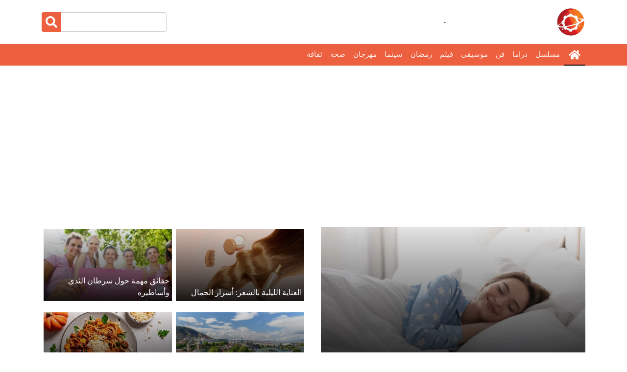

--- FILE ---
content_type: text/html; charset=UTF-8
request_url: https://a7larab.net/
body_size: 16307
content:
<!DOCTYPE html><html dir="rtl" lang="ar" ><head><meta charset="utf-8" /><meta http-equiv="content-type" content="text/html; charset=UTF-8"><meta name="viewport" content="width=device-width, initial-scale=1"><meta name="robots" content="follow, index, max-snippet:-1, max-video-preview:-1, max-image-preview:large"><title>احلى عرب مساحة إلكترونية عربية </title><meta name="description" content="احلى عرب مساحة إلكترونية عربية يقدم أخبار المشاهير، الموضة، الصحة، والتربية"><meta property="og:locale" content="ar_Ar"><meta property="og:url" content="https://a7larab.net/"><meta property="og:title" content="احلى عرب مساحة إلكترونية عربية - احلى عرب"><meta property="og:description" content="احلى عرب مساحة إلكترونية عربية يقدم أخبار المشاهير، الموضة، الصحة، والتربية"><meta property="og:site_name" content="احلى عرب"><meta property="og:type" content="website"><meta property="og:image" content="https://a7larab.net/img/default.jpg"><meta name="twitter:image" content="https://a7larab.net/img/default.jpg"><meta property="og:image:width" content="640"><meta property="og:image:height" content="360"><meta property="og:image:type" content="image/jpeg"><meta name="twitter:card" content="summary_large_image"><meta name="twitter:site" content="@a7larab.net"><meta name="twitter:title" content="احلى عرب مساحة إلكترونية عربية "><meta name="twitter:description" content="احلى عرب مساحة إلكترونية عربية يقدم أخبار المشاهير، الموضة، الصحة، والتربية"><link href="https://a7larab.net/" rel="canonical"><link rel="shortcut icon" href="https://a7larab.net/favicon.ico"><link rel="apple-touch-icon" sizes="180x180" href="https://a7larab.net/apple-touch-icon.png"><link rel="icon" type="image/png" sizes="32x32" href="https://a7larab.net/favicon-32x32.png"><link rel="icon" type="image/png" sizes="16x16" href="https://a7larab.net/favicon-16x16.png"><link rel="manifest" href="https://a7larab.net/site.webmanifest"><link rel="mask-icon" href="https://a7larab.net/safari-pinned-tab.svg" color="#EC603F"><meta name="msapplication-TileColor" content="#EC603F"><meta name="theme-color" content="#EC603F"><style > :root { --bcolor: #EC603F; --fcolor: #f6b09f; --lcolor: #763020;}.top-bar { padding: 2px 0; background: #000;}.brand { margin: 15px 0; background: #fff;}.brand .b-logo { text-align: right; overflow: hidden;}.b-logo a { color: var(--bcolor);}.brand .b-logo a img { max-width: 90px; width: auto; max-height: 60px;}.brand .b-ads { overflow: hidden;}.brand .b-ads a img { max-width: 100%; max-height: 100%;}.brand .b-search { width: 100%;}.brand .b-search input[type="text"] { width: 100%; height: 40px; padding: 0 15px; color: #666; border: 1px solid #ccc; border-radius: 4px;}.brand .b-search input[type="text"]:focus { border-color: var(--fcolor);}.brand .b-search button { position: absolute; width: 40px; height: 40px; top: 0; left: 15px; border: none; background: 0 0; border-radius: 4px 0 0 4px; background: var(--bcolor); color: #fff;}@media (min-width: 768px) { .brand { max-height: 90px; }}@media (max-width: 767.98px) { .brand .b-ads, .brand .b-logo, .brand .b-search { text-align: center; margin-bottom: 15px; } .brand .b-search { margin-bottom: 0; }}.nav { padding-right: 0; }.nav-bar { position: relative;}.nav-bar .navbar { height: 100%; padding: 0;}.navbar-dark .navbar-nav .nav-link,.navbar-dark .navbar-nav .nav-link.active,.navbar-dark .navbar-nav .nav-link:focus,.navbar-dark .navbar-nav .nav-link:hover { padding: 10px 10px 8px 10px; color: #fff;}.navbar-dark .navbar-nav .nav-link.active,.navbar-dark .navbar-nav .nav-link:hover { border-bottom: 2px solid #000; transition: none;}@media (min-width: 768px) { .nav-bar, .nav-bar .navbar { background: var(--bcolor) !important; } .nav-bar .navbar-brand { display: none; } .nav-bar a.nav-link { padding: 8px 15px; font-size: 15px; text-transform: uppercase; }}@media (max-width: 768px) { .nav-bar, .nav-bar .navbar { padding: 3px 0; background: var(--bcolor) !important; } .nav-bar a.nav-link { padding: 5px; } .nav-bar .social { display: none; }}.nav-bar .social { font-size: 0; overflow: hidden;}.nav-bar .social a { display: inline-block; margin-right: 5px; width: 30px; height: 30px; padding: 3px 0; text-align: center; font-size: 14px; background: var(--bcolor); border: 1px solid #fff; border-radius: 4px;}.nav-bar .social a:hover { background: #fff; border: 1px solid #fff;}.nav-bar .social a i { color: #fff;}.nav-bar .social a:hover i { color: var(--fcolor);}.nav { display: -ms-flexbox; display: flex; -ms-flex-wrap: wrap; flex-wrap: wrap; padding-left: 0; margin-bottom: 0; list-style: none; } .nav-link { display: block; padding: 0.5rem 1rem; } .nav-link:focus, .nav-link:hover { text-decoration: none; } .nav-pills .nav-link { background: 0 0; border: 0; border-radius: 0.25rem; } .nav-pills .nav-link.active { color: #fff; background-color: #007bff; } .nav-justified .nav-item, .nav-justified > .nav-link { -ms-flex-preferred-size: 0; flex-basis: 0; -ms-flex-positive: 1; flex-grow: 1; text-align: center; }.navbar { position: relative; display: -ms-flexbox; display: flex; -ms-flex-wrap: wrap; flex-wrap: wrap; -ms-flex-align: center; align-items: center; -ms-flex-pack: justify; justify-content: space-between; padding: 0.5rem 1rem; } .navbar .container, .navbar .container-lg, .navbar .container-md { display: -ms-flexbox; display: flex; -ms-flex-wrap: wrap; flex-wrap: wrap; -ms-flex-align: center; align-items: center; -ms-flex-pack: justify; justify-content: space-between; } .navbar-brand { display: inline-block; padding-top: 0.3125rem; padding-bottom: 0.3125rem; margin-right: 1rem; font-size: 1.25rem; line-height: inherit; white-space: nowrap; } .navbar-brand:focus, .navbar-brand:hover { text-decoration: none; } .navbar-nav { display: -ms-flexbox; display: flex; -ms-flex-direction: column; flex-direction: column; padding-left: 0; margin-bottom: 0; list-style: none; } .navbar-nav .nav-link { padding-right: 0; padding-left: 0; } .navbar-text { display: inline-block; padding-top: 0.5rem; padding-bottom: 0.5rem; } .navbar-collapse { -ms-flex-preferred-size: 100%; flex-basis: 100%; -ms-flex-positive: 1; flex-grow: 1; -ms-flex-align: center; align-items: center; } .navbar-toggler { padding: 0.25rem 0.75rem; font-size: 1.25rem; line-height: 1; background-color: transparent; border: 1px solid transparent; border-radius: 0.25rem; } .navbar-toggler:focus, .navbar-toggler:hover { text-decoration: none; } .navbar-toggler-icon { display: inline-block; width: 1.5em; height: 1.5em; vertical-align: middle; content: ""; background: 50%/100% 100% no-repeat; } @media (max-width: 767.98px) { .navbar-expand-md > .container, .navbar-expand-md > .container-lg, .navbar-expand-md > .container-md { padding-right: 0; padding-left: 0; } } @media (min-width: 768px) { .navbar-expand-md { -ms-flex-flow: row nowrap; flex-flow: row nowrap; -ms-flex-pack: start; justify-content: flex-start; } .navbar-expand-md .navbar-nav { -ms-flex-direction: row; flex-direction: row; } .navbar-expand-md .navbar-nav .nav-link { padding-right: 0.5rem; padding-left: 0.5rem; } .navbar-expand-md > .container, .navbar-expand-md > .container-lg, .navbar-expand-md > .container-md { -ms-flex-wrap: nowrap; flex-wrap: nowrap; } .navbar-expand-md .navbar-collapse { display: -ms-flexbox !important; display: flex !important; -ms-flex-preferred-size: auto; flex-basis: auto; } .navbar-expand-md .navbar-toggler { display: none; } } @media (max-width: 991.98px) { .navbar-expand-lg > .container, .navbar-expand-lg > .container-lg, .navbar-expand-lg > .container-md { padding-right: 0; padding-left: 0; } } @media (min-width: 992px) { .navbar-expand-lg { -ms-flex-flow: row nowrap; flex-flow: row nowrap; -ms-flex-pack: start; justify-content: flex-start; } .navbar-expand-lg .navbar-nav { -ms-flex-direction: row; flex-direction: row; } .navbar-expand-lg .navbar-nav .nav-link { padding-right: 0.5rem; padding-left: 0.5rem; } .navbar-expand-lg > .container, .navbar-expand-lg > .container-lg, .navbar-expand-lg > .container-md { -ms-flex-wrap: nowrap; flex-wrap: nowrap; } .navbar-expand-lg .navbar-collapse { display: -ms-flexbox !important; display: flex !important; -ms-flex-preferred-size: auto; flex-basis: auto; } .navbar-expand-lg .navbar-toggler { display: none; } } .navbar-expand { -ms-flex-flow: row nowrap; flex-flow: row nowrap; -ms-flex-pack: start; justify-content: flex-start; } .navbar-expand > .container, .navbar-expand > .container-lg, .navbar-expand > .container-md { padding-right: 0; padding-left: 0; } .navbar-expand .navbar-nav { -ms-flex-direction: row; flex-direction: row; } .navbar-expand .navbar-nav .nav-link { padding-right: 0.5rem; padding-left: 0.5rem; } .navbar-expand > .container, .navbar-expand > .container-lg, .navbar-expand > .container-md { -ms-flex-wrap: nowrap; flex-wrap: nowrap; } .navbar-expand .navbar-collapse { display: -ms-flexbox !important; display: flex !important; -ms-flex-preferred-size: auto; flex-basis: auto; } .navbar-expand .navbar-toggler { display: none; } .navbar-dark .navbar-brand { color: #fff; } .navbar-dark .navbar-brand:focus, .navbar-dark .navbar-brand:hover { color: #fff; } .navbar-dark .navbar-nav .nav-link { color: rgba(255, 255, 255, 0.9); } .navbar-dark .navbar-nav .nav-link:focus, .navbar-dark .navbar-nav .nav-link:hover { color: rgba(255, 255, 255, 0.75); } .navbar-dark .navbar-nav .active > .nav-link, .navbar-dark .navbar-nav .nav-link.active { color: #fff; } .navbar-dark .navbar-toggler { color: rgba(255, 255, 255, 0.75); border-color: rgba(255, 255, 255, 0.1); } .navbar-dark .navbar-toggler-icon { background-image: url("data:image/svg+xml,%3csvg xmlns='http://www.w3.org/2000/svg' width='30' height='30' viewBox='0 0 30 30'%3e%3cpath stroke='rgba%28255, 255, 255, 0.5%29' stroke-linecap='round' stroke-miterlimit='10' stroke-width='2' d='M4 7h22M4 15h22M4 23h22'/%3e%3c/svg%3e"); } .navbar-dark .navbar-text { color: rgba(255, 255, 255, 0.75); } .navbar-dark .navbar-text a { color: #fff; } .navbar-dark .navbar-text a:focus, .navbar-dark .navbar-text a:hover { color: #fff; }*,::after,::before { word-wrap: break-word; box-sizing: border-box;}article,footer,main,nav { display: block;}body { line-height: 1.5;}[tabindex="-1"]:focus:not(:focus-visible) { outline: 0 !important;}h1,h2,h3,h4,h5,h6 { margin-top: 0; margin-bottom: 0.5rem; max-width: 1000px; margin-right: auto; margin-left: auto;}p { margin-top: 0; margin-bottom: 1rem;}ul { margin-top: 0; margin-bottom: 1rem;}ul ul { margin-bottom: 0;}dd { margin-bottom: 0.5rem; margin-left: 0;}b { font-weight: bolder;}a { color: #007bff; text-decoration: none; background-color: transparent;}a:hover { color: #0056b3; text-decoration: underline;}a:not([href]):not([class]) { color: inherit; text-decoration: none;}a:not([href]):not([class]):hover { color: inherit; text-decoration: none;}img { vertical-align: middle; border-style: none;}svg { overflow: hidden; vertical-align: middle;}label { display: inline-block; margin-bottom: 0.5rem;}button { border-radius: 0;}button:focus:not(:focus-visible) { outline: 0;}button,input { margin: 0; font-family: inherit; font-size: inherit; line-height: inherit;}button,input { overflow: visible;}button { text-transform: none;}[role="button"] { cursor: pointer;}[type="button"],[type="reset"],[type="submit"],button { -webkit-appearance: button;}[type="button"]:not(:disabled),[type="reset"]:not(:disabled),[type="submit"]:not(:disabled),button:not(:disabled) { cursor: pointer;}[type="button"]::-moz-focus-inner,[type="reset"]::-moz-focus-inner,[type="submit"]::-moz-focus-inner,button::-moz-focus-inner { padding: 0; border-style: none;}input[type="checkbox"],input[type="radio"] { box-sizing: border-box; padding: 0;}[type="number"]::-webkit-inner-spin-button,[type="number"]::-webkit-outer-spin-button { height: auto;}[type="search"] { outline-offset: -2px; -webkit-appearance: none;}[type="search"]::-webkit-search-decoration { -webkit-appearance: none;}::-webkit-file-upload-button { font: inherit; -webkit-appearance: button;}[hidden] { display: none !important;}.h1,.h2,.h3,.h4,.h5,.h6,h1,h2,h3,h4,h5,h6 { margin-bottom: 0.5rem; font-weight: 500; line-height: 1.2;}.h1,h1 { font-size: 2.5rem;}.h2,h2 { font-size: 2rem;}.h3,h3 { font-size: 1.75rem;}.h4,h4 { font-size: 1.5rem;}.h5,h5 { font-size: 1.25rem;}.h6,h6 { font-size: 1rem;}.display-1 { font-size: 6rem; font-weight: 300; line-height: 1.2;}.display-2 { font-size: 5.5rem; font-weight: 300; line-height: 1.2;}.display-3 { font-size: 4.5rem; font-weight: 300; line-height: 1.2;}.display-4 { font-size: 3.5rem; font-weight: 300; line-height: 1.2;}.container,.container-lg,.container-md { width: 100%; padding-right: 15px; padding-left: 15px; margin-right: auto; margin-left: auto;}@media (min-width: 576px) { .container { max-width: 540px; }}@media (min-width: 768px) { .container, .container-md { max-width: 720px; }}@media (min-width: 992px) { .container, .container-lg, .container-md { max-width: 960px; }}@media (min-width: 1200px) { .container, .container-lg, .container-md { max-width: 1140px; }}.row { display: -ms-flexbox; display: flex; -ms-flex-wrap: wrap; flex-wrap: wrap; margin: 10px -15px;}.col,.col-1,.col-10,.col-11,.col-12,.col-2,.col-3,.col-4,.col-5,.col-6,.col-7,.col-8,.col-9,.col-auto,.col-lg,.col-lg-1,.col-lg-10,.col-lg-11,.col-lg-12,.col-lg-2,.col-lg-3,.col-lg-4,.col-lg-5,.col-lg-6,.col-lg-7,.col-lg-8,.col-lg-9,.col-lg-auto,.col-md,.col-md-1,.col-md-10,.col-md-11,.col-md-12,.col-md-2,.col-md-3,.col-md-4,.col-md-5,.col-md-6,.col-md-7,.col-md-8,.col-md-9,.col-md-auto { position: relative; width: 100%; padding-right: 15px; padding-left: 15px;}.col { -ms-flex-preferred-size: 0; flex-basis: 0; -ms-flex-positive: 1; flex-grow: 1; max-width: 100%;}.col-auto { -ms-flex: 0 0 auto; flex: 0 0 auto; width: auto; max-width: 100%;}.col-1 { -ms-flex: 0 0 8.333333%; flex: 0 0 8.333333%; max-width: 8.333333%;}.col-2 { -ms-flex: 0 0 16.666667%; flex: 0 0 16.666667%; max-width: 16.666667%;}.col-3 { -ms-flex: 0 0 25%; flex: 0 0 25%; max-width: 25%;}.col-4 { -ms-flex: 0 0 33.333333%; flex: 0 0 33.333333%; max-width: 33.333333%;}.col-5 { -ms-flex: 0 0 41.666667%; flex: 0 0 41.666667%; max-width: 41.666667%;}.col-6 { -ms-flex: 0 0 50%; flex: 0 0 50%; max-width: 50%;}.col-7 { -ms-flex: 0 0 58.333333%; flex: 0 0 58.333333%; max-width: 58.333333%;}.col-8 { -ms-flex: 0 0 66.666667%; flex: 0 0 66.666667%; max-width: 66.666667%;}.col-9 { -ms-flex: 0 0 75%; flex: 0 0 75%; max-width: 75%;}.col-10 { -ms-flex: 0 0 83.333333%; flex: 0 0 83.333333%; max-width: 83.333333%;}.col-11 { -ms-flex: 0 0 91.666667%; flex: 0 0 91.666667%; max-width: 91.666667%;}.col-12 { -ms-flex: 0 0 100%; flex: 0 0 100%; max-width: 100%;}@media (min-width: 768px) { .col-md { -ms-flex-preferred-size: 0; flex-basis: 0; -ms-flex-positive: 1; flex-grow: 1; max-width: 100%; } .col-md-auto { -ms-flex: 0 0 auto; flex: 0 0 auto; width: auto; max-width: 100%; } .col-md-1 { -ms-flex: 0 0 8.333333%; flex: 0 0 8.333333%; max-width: 8.333333%; } .col-md-2 { -ms-flex: 0 0 16.666667%; flex: 0 0 16.666667%; max-width: 16.666667%; } .col-md-3 { -ms-flex: 0 0 25%; flex: 0 0 25%; max-width: 25%; } .col-md-4 { -ms-flex: 0 0 33.333333%; flex: 0 0 33.333333%; max-width: 33.333333%; } .col-md-5 { -ms-flex: 0 0 41.666667%; flex: 0 0 41.666667%; max-width: 41.666667%; } .col-md-6 { -ms-flex: 0 0 50%; flex: 0 0 50%; max-width: 50%; } .col-md-7 { -ms-flex: 0 0 58.333333%; flex: 0 0 58.333333%; max-width: 58.333333%; } .col-md-8 { -ms-flex: 0 0 66.666667%; flex: 0 0 66.666667%; max-width: 66.666667%; } .col-md-9 { -ms-flex: 0 0 75%; flex: 0 0 75%; max-width: 75%; } .col-md-10 { -ms-flex: 0 0 83.333333%; flex: 0 0 83.333333%; max-width: 83.333333%; } .col-md-11 { -ms-flex: 0 0 91.666667%; flex: 0 0 91.666667%; max-width: 91.666667%; } .col-md-12 { -ms-flex: 0 0 100%; flex: 0 0 100%; max-width: 100%; }}@media (min-width: 992px) { .col-lg { -ms-flex-preferred-size: 0; flex-basis: 0; -ms-flex-positive: 1; flex-grow: 1; max-width: 100%; } .col-lg-auto { -ms-flex: 0 0 auto; flex: 0 0 auto; width: auto; max-width: 100%; } .col-lg-1 { -ms-flex: 0 0 8.333333%; flex: 0 0 8.333333%; max-width: 8.333333%; } .col-lg-2 { -ms-flex: 0 0 16.666667%; flex: 0 0 16.666667%; max-width: 16.666667%; } .col-lg-3 { -ms-flex: 0 0 25%; flex: 0 0 25%; max-width: 25%; } .col-lg-4 { -ms-flex: 0 0 33.333333%; flex: 0 0 33.333333%; max-width: 33.333333%; } .col-lg-5 { -ms-flex: 0 0 41.666667%; flex: 0 0 41.666667%; max-width: 41.666667%; } .col-lg-6 { -ms-flex: 0 0 50%; flex: 0 0 50%; max-width: 50%; } .col-lg-7 { -ms-flex: 0 0 58.333333%; flex: 0 0 58.333333%; max-width: 58.333333%; } .col-lg-8 { -ms-flex: 0 0 66.666667%; flex: 0 0 66.666667%; max-width: 66.666667%; } .col-lg-9 { -ms-flex: 0 0 75%; flex: 0 0 75%; max-width: 75%; } .col-lg-10 { -ms-flex: 0 0 83.333333%; flex: 0 0 83.333333%; max-width: 83.333333%; } .col-lg-11 { -ms-flex: 0 0 91.666667%; flex: 0 0 91.666667%; max-width: 91.666667%; } .col-lg-12 { -ms-flex: 0 0 100%; flex: 0 0 100%; max-width: 100%; }}.form-control { display: block; width: 100%; height: calc(1.5em + 0.75rem + 2px); padding: 0.375rem 0.75rem; font-size: 1rem; font-weight: 400; line-height: 1.5; color: #495057; background-color: #fff; background-clip: padding-box; border: 1px solid #ced4da; border-radius: 0.25rem; transition: border-color 0.15s ease-in-out, box-shadow 0.15s ease-in-out;}@media (prefers-reduced-motion: reduce) { .form-control { transition: none; }}.form-control::-ms-expand { background-color: transparent; border: 0;}.form-control:focus { color: #495057; background-color: #fff; border-color: #80bdff; outline: 0; box-shadow: 0 0 0 0.2rem rgba(0, 123, 255, 0.25);}.form-control::-webkit-input-placeholder { color: #6c757d; opacity: 1;}.form-control::-moz-placeholder { color: #6c757d; opacity: 1;}.form-control:-ms-input-placeholder { color: #6c757d; opacity: 1;}.form-control::-ms-input-placeholder { color: #6c757d; opacity: 1;}.form-control::placeholder { color: #6c757d; opacity: 1;}.form-control:disabled,.form-control[readonly] { background-color: #e9ecef; opacity: 1;}input[type="date"].form-control,input[type="datetime-local"].form-control,input[type="month"].form-control,input[type="time"].form-control { -webkit-appearance: none; -moz-appearance: none; appearance: none;}.col-form-label { padding-top: calc(0.375rem + 1px); padding-bottom: calc(0.375rem + 1px); margin-bottom: 0; font-size: inherit; line-height: 1.5;}.col-form-label-lg { padding-top: calc(0.5rem + 1px); padding-bottom: calc(0.5rem + 1px); font-size: 1.25rem; line-height: 1.5;}.form-control-lg { height: calc(1.5em + 1rem + 2px); padding: 0.5rem 1rem; font-size: 1.25rem; line-height: 1.5; border-radius: 0.3rem;}.form-text { display: block; margin-top: 0.25rem;}.form-row { display: -ms-flexbox; display: flex; -ms-flex-wrap: wrap; flex-wrap: wrap; margin-right: -5px; margin-left: -5px;}.form-row > .col,.form-row > [class*="col-"] { padding-right: 5px; padding-left: 5px;}.btn { display: inline-block; font-weight: 400; color: #212529; text-align: center; vertical-align: middle; -webkit-user-select: none; -moz-user-select: none; -ms-user-select: none; user-select: none; background-color: transparent; border: 1px solid transparent; padding: 0.375rem 0.75rem; font-size: 1rem; line-height: 1.5; border-radius: 0.25rem; transition: color 0.15s ease-in-out, background-color 0.15s ease-in-out, border-color 0.15s ease-in-out, box-shadow 0.15s ease-in-out;}@media (prefers-reduced-motion: reduce) { .btn { transition: none; }}.btn:hover { color: #212529; text-decoration: none;}.btn.focus,.btn:focus { outline: 0; box-shadow: 0 0 0 0.2rem rgba(0, 123, 255, 0.25);}.btn:disabled { opacity: 0.65;}.btn:not(:disabled):not(.disabled) { cursor: pointer;}.btn-info { color: #fff; background-color: #17a2b8; border-color: #17a2b8;}.btn-info:hover { color: #fff; background-color: #138496; border-color: #117a8b;}.btn-info.focus,.btn-info:focus { color: #fff; background-color: #138496; border-color: #117a8b; box-shadow: 0 0 0 0.2rem rgba(58, 176, 195, 0.5);}.btn-info:disabled { color: #fff; background-color: #17a2b8; border-color: #17a2b8;}.btn-info:not(:disabled):not(.disabled).active,.btn-info:not(:disabled):not(.disabled):active { color: #fff; background-color: #117a8b; border-color: #10707f;}.btn-info:not(:disabled):not(.disabled).active:focus,.btn-info:not(:disabled):not(.disabled):active:focus { box-shadow: 0 0 0 0.2rem rgba(58, 176, 195, 0.5);}.btn-dark { color: #fff; background-color: #343a40; border-color: #343a40;}.btn-dark:hover { color: #fff; background-color: #23272b; border-color: #1d2124;}.btn-dark.focus,.btn-dark:focus { color: #fff; background-color: #23272b; border-color: #1d2124; box-shadow: 0 0 0 0.2rem rgba(82, 88, 93, 0.5);}.btn-dark:disabled { color: #fff; background-color: #343a40; border-color: #343a40;}.btn-dark:not(:disabled):not(.disabled).active,.btn-dark:not(:disabled):not(.disabled):active { color: #fff; background-color: #1d2124; border-color: #171a1d;}.btn-dark:not(:disabled):not(.disabled).active:focus,.btn-dark:not(:disabled):not(.disabled):active:focus { box-shadow: 0 0 0 0.2rem rgba(82, 88, 93, 0.5);}.btn-link { font-weight: 400; color: #007bff; text-decoration: none;}.btn-link:hover { color: #0056b3; text-decoration: underline;}.btn-link.focus,.btn-link:focus { text-decoration: underline;}.btn-link:disabled { color: #6c757d; pointer-events: none;}.btn-lg { padding: 0.5rem 1rem; font-size: 1.25rem; line-height: 1.5; border-radius: 0.3rem;}.btn-block { display: block; width: 100%;}.btn-block + .btn-block { margin-top: 0.5rem;}input[type="button"].btn-block,input[type="reset"].btn-block,input[type="submit"].btn-block { width: 100%;}.fade { transition: opacity 0.15s linear;}@media (prefers-reduced-motion: reduce) { .fade { transition: none; }}.fade:not(.show) { opacity: 0;}.collapse:not(.show) { display: none;}.tab-content > .tab-pane { display: none;}.tab-content > .active { display: block;}.page-link { position: relative; display: block; padding: 0.5rem 0.75rem; margin-left: -1px; line-height: 1.25; color: #007bff; background-color: #fff; border: 1px solid #dee2e6;}.page-link:hover { z-index: 2; color: #0056b3; text-decoration: none; background-color: #e9ecef; border-color: #dee2e6;}.page-link:focus { z-index: 3; outline: 0; box-shadow: 0 0 0 0.2rem rgba(0, 123, 255, 0.25);}.page-item:first-child .page-link { margin-left: 0; border-top-left-radius: 0.25rem; border-bottom-left-radius: 0.25rem;}.page-item:last-child .page-link { border-top-right-radius: 0.25rem; border-bottom-right-radius: 0.25rem;}.page-item.active .page-link { z-index: 3; color: #fff; background-color: #007bff; border-color: #007bff;}@-webkit-keyframes progress-bar-stripes { from { background-position: 1rem 0; } to { background-position: 0 0; }}@keyframes progress-bar-stripes { from { background-position: 1rem 0; } to { background-position: 0 0; }}.media { display: -ms-flexbox; display: flex; -ms-flex-align: start; align-items: flex-start;}.media-body { -ms-flex: 1; flex: 1;}@-webkit-keyframes spinner-border { to { -webkit-transform: rotate(360deg); transform: rotate(360deg); }}@keyframes spinner-border { to { -webkit-transform: rotate(360deg); transform: rotate(360deg); }}@-webkit-keyframes spinner-grow { 0% { -webkit-transform: scale(0); transform: scale(0); } 50% { opacity: 1; -webkit-transform: none; transform: none; }}@keyframes spinner-grow { 0% { -webkit-transform: scale(0); transform: scale(0); } 50% { opacity: 1; -webkit-transform: none; transform: none; }}.align-top { vertical-align: top !important;}.align-bottom { vertical-align: bottom !important;}.align-text-bottom { vertical-align: text-bottom !important;}.align-text-top { vertical-align: text-top !important;}.bg-info { background-color: #17a2b8 !important;}a.bg-info:focus,a.bg-info:hover,button.bg-info:focus,button.bg-info:hover { background-color: #117a8b !important;}.bg-dark { background-color: #343a40 !important;}a.bg-dark:focus,a.bg-dark:hover,button.bg-dark:focus,button.bg-dark:hover { background-color: #1d2124 !important;}.bg-white { background-color: #fff !important;}.border { border: 1px solid #dee2e6 !important;}.border-top { border-top: 1px solid #dee2e6 !important;}.border-right { border-right: 1px solid #dee2e6 !important;}.border-bottom { border-bottom: 1px solid #dee2e6 !important;}.border-left { border-left: 1px solid #dee2e6 !important;}.border-0 { border: 0 !important;}.border-top-0 { border-top: 0 !important;}.border-right-0 { border-right: 0 !important;}.border-bottom-0 { border-bottom: 0 !important;}.border-left-0 { border-left: 0 !important;}.border-info { border-color: #17a2b8 !important;}.border-dark { border-color: #343a40 !important;}.border-white { border-color: #fff !important;}.d-none { display: none !important;}.d-block { display: block !important;}.d-flex { display: -ms-flexbox !important; display: flex !important;}@media (min-width: 768px) { .d-md-none { display: none !important; } .d-md-block { display: block !important; } .d-md-flex { display: -ms-flexbox !important; display: flex !important; }}@media (min-width: 992px) { .d-lg-none { display: none !important; } .d-lg-block { display: block !important; } .d-lg-flex { display: -ms-flexbox !important; display: flex !important; }}.flex-row { -ms-flex-direction: row !important; flex-direction: row !important;}.justify-content-end { -ms-flex-pack: end !important; justify-content: flex-end !important;}.justify-content-center { -ms-flex-pack: center !important; justify-content: center !important;}.justify-content-between { -ms-flex-pack: justify !important; justify-content: space-between !important;}.align-items-end { -ms-flex-align: end !important; align-items: flex-end !important;}.align-items-center { -ms-flex-align: center !important; align-items: center !important;}.align-content-end { -ms-flex-line-pack: end !important; align-content: flex-end !important;}.align-content-center { -ms-flex-line-pack: center !important; align-content: center !important;}.align-content-between { -ms-flex-line-pack: justify !important; align-content: space-between !important;}@media (min-width: 768px) { .flex-md-row { -ms-flex-direction: row !important; flex-direction: row !important; } .justify-content-md-end { -ms-flex-pack: end !important; justify-content: flex-end !important; } .justify-content-md-center { -ms-flex-pack: center !important; justify-content: center !important; } .justify-content-md-between { -ms-flex-pack: justify !important; justify-content: space-between !important; } .align-items-md-end { -ms-flex-align: end !important; align-items: flex-end !important; } .align-items-md-center { -ms-flex-align: center !important; align-items: center !important; } .align-content-md-end { -ms-flex-line-pack: end !important; align-content: flex-end !important; } .align-content-md-center { -ms-flex-line-pack: center !important; align-content: center !important; } .align-content-md-between { -ms-flex-line-pack: justify !important; align-content: space-between !important; }}@media (min-width: 992px) { .flex-lg-row { -ms-flex-direction: row !important; flex-direction: row !important; } .justify-content-lg-end { -ms-flex-pack: end !important; justify-content: flex-end !important; } .justify-content-lg-center { -ms-flex-pack: center !important; justify-content: center !important; } .justify-content-lg-between { -ms-flex-pack: justify !important; justify-content: space-between !important; } .align-items-lg-end { -ms-flex-align: end !important; align-items: flex-end !important; } .align-items-lg-center { -ms-flex-align: center !important; align-items: center !important; } .align-content-lg-end { -ms-flex-line-pack: end !important; align-content: flex-end !important; } .align-content-lg-center { -ms-flex-line-pack: center !important; align-content: center !important; } .align-content-lg-between { -ms-flex-line-pack: justify !important; align-content: space-between !important; }}.overflow-auto { overflow: auto !important;}.overflow-hidden { overflow: hidden !important;}.position-relative { position: relative !important;}.position-absolute { position: absolute !important;}@supports ((position: -webkit-sticky) or (position: sticky)) { .sticky-top { position: -webkit-sticky; position: sticky; top: 0; z-index: 1020; }}.h-25 { height: 25% !important;}.h-50 { height: 50% !important;}.h-75 { height: 75% !important;}.h-100 { height: 100% !important;}.h-auto { height: auto !important;}.m-0 { margin: 0 !important;}.ml-0 { margin-left: 0 !important;}.m-1 { margin: 0.25rem !important;}.ml-1 { margin-left: 0.25rem !important;}.m-2 { margin: 0.5rem !important;}.ml-2 { margin-left: 0.5rem !important;}.m-3 { margin: 1rem !important;}.ml-3 { margin-left: 1rem !important;}.m-4 { margin: 1.5rem !important;}.ml-4 { margin-left: 1.5rem !important;}.m-5 { margin: 3rem !important;}.ml-5 { margin-left: 3rem !important;}.p-0 { padding: 0 !important;}.px-0 { padding-right: 0 !important;}.px-0 { padding-left: 0 !important;}.p-1 { padding: 0.25rem !important;}.px-1 { padding-right: 0.25rem !important;}.px-1 { padding-left: 0.25rem !important;}.p-2 { padding: 0.5rem !important;}.px-2 { padding-right: 0.5rem !important;}.px-2 { padding-left: 0.5rem !important;}.p-3 { padding: 1rem !important;}.px-3 { padding-right: 1rem !important;}.px-3 { padding-left: 1rem !important;}.p-4 { padding: 1.5rem !important;}.px-4 { padding-right: 1.5rem !important;}.px-4 { padding-left: 1.5rem !important;}.p-5 { padding: 3rem !important;}.px-5 { padding-right: 3rem !important;}.px-5 { padding-left: 3rem !important;}.m-auto { margin: auto !important;}.ml-auto { margin-left: auto !important;}@media (min-width: 768px) { .m-md-0 { margin: 0 !important; } .ml-md-0 { margin-left: 0 !important; } .m-md-1 { margin: 0.25rem !important; } .ml-md-1 { margin-left: 0.25rem !important; } .m-md-2 { margin: 0.5rem !important; } .ml-md-2 { margin-left: 0.5rem !important; } .m-md-3 { margin: 1rem !important; } .ml-md-3 { margin-left: 1rem !important; } .m-md-4 { margin: 1.5rem !important; } .ml-md-4 { margin-left: 1.5rem !important; } .m-md-5 { margin: 3rem !important; } .ml-md-5 { margin-left: 3rem !important; } .p-md-0 { padding: 0 !important; } .px-md-0 { padding-right: 0 !important; } .px-md-0 { padding-left: 0 !important; } .p-md-1 { padding: 0.25rem !important; } .px-md-1 { padding-right: 0.25rem !important; } .px-md-1 { padding-left: 0.25rem !important; } .p-md-2 { padding: 0.5rem !important; } .px-md-2 { padding-right: 0.5rem !important; } .px-md-2 { padding-left: 0.5rem !important; } .p-md-3 { padding: 1rem !important; } .px-md-3 { padding-right: 1rem !important; } .px-md-3 { padding-left: 1rem !important; } .p-md-4 { padding: 1.5rem !important; } .px-md-4 { padding-right: 1.5rem !important; } .px-md-4 { padding-left: 1.5rem !important; } .p-md-5 { padding: 3rem !important; } .px-md-5 { padding-right: 3rem !important; } .px-md-5 { padding-left: 3rem !important; } .m-md-auto { margin: auto !important; } .ml-md-auto { margin-left: auto !important; }}@media (min-width: 992px) { .m-lg-0 { margin: 0 !important; } .ml-lg-0 { margin-left: 0 !important; } .m-lg-1 { margin: 0.25rem !important; } .ml-lg-1 { margin-left: 0.25rem !important; } .m-lg-2 { margin: 0.5rem !important; } .ml-lg-2 { margin-left: 0.5rem !important; } .m-lg-3 { margin: 1rem !important; } .ml-lg-3 { margin-left: 1rem !important; } .m-lg-4 { margin: 1.5rem !important; } .ml-lg-4 { margin-left: 1.5rem !important; } .m-lg-5 { margin: 3rem !important; } .ml-lg-5 { margin-left: 3rem !important; } .p-lg-0 { padding: 0 !important; } .px-lg-0 { padding-right: 0 !important; } .px-lg-0 { padding-left: 0 !important; } .p-lg-1 { padding: 0.25rem !important; } .px-lg-1 { padding-right: 0.25rem !important; } .px-lg-1 { padding-left: 0.25rem !important; } .p-lg-2 { padding: 0.5rem !important; } .px-lg-2 { padding-right: 0.5rem !important; } .px-lg-2 { padding-left: 0.5rem !important; } .p-lg-3 { padding: 1rem !important; } .px-lg-3 { padding-right: 1rem !important; } .px-lg-3 { padding-left: 1rem !important; } .p-lg-4 { padding: 1.5rem !important; } .px-lg-4 { padding-right: 1.5rem !important; } .px-lg-4 { padding-left: 1.5rem !important; } .p-lg-5 { padding: 3rem !important; } .px-lg-5 { padding-right: 3rem !important; } .px-lg-5 { padding-left: 3rem !important; } .m-lg-auto { margin: auto !important; } .ml-lg-auto { margin-left: auto !important; }}.text-justify { text-align: justify !important;}.text-left { text-align: left !important;}.text-right { text-align: right !important;}.text-center { text-align: center !important;}@media (min-width: 768px) { .text-md-left { text-align: left !important; } .text-md-right { text-align: right !important; } .text-md-center { text-align: center !important; }}@media (min-width: 992px) { .text-lg-left { text-align: left !important; } .text-lg-right { text-align: right !important; } .text-lg-center { text-align: center !important; }}.text-white { color: #fff !important;}.text-info { color: #17a2b8 !important;}a.text-info:focus,a.text-info:hover { color: #0f6674 !important;}.text-dark { color: #343a40 !important;}a.text-dark:focus,a.text-dark:hover { color: #121416 !important;}.text-body { color: #212529 !important;}.text-white-50 { color: rgba(255, 255, 255, 0.5) !important;}@media print { *, ::after, ::before { text-shadow: none !important; box-shadow: none !important; } a:not(.btn) { text-decoration: underline; } img { page-break-inside: avoid; } h2, h3, p { orphans: 3; widows: 3; } h2, h3 { page-break-after: avoid; } @page { size: a3; } body { min-width: 992px !important; } .container { min-width: 992px !important; } .navbar { display: none; }}.fab { content: ""; display: inline-block; width: 24px; height: 24px; padding: 2px; background-repeat: no-repeat; background-position: center;}body { color: #000; font-family: sans-serif; font-weight: 400; background: #fff; text-align: right; font-display: swap; margin: 0;}a { color: var(--fcolor); transition: 0.5s;}a:active,a:focus,a:hover { color: #000; outline: 0; text-decoration: none;}p { padding: 0; margin: 0 0 15px 0; color: #000;}h1,h2,h3,h4,h5,h6 { margin: 10px 0; padding: 0; color: #000; font-weight: 600;}h4,h5,h6 { font-weight: 400;}img { max-width: 730px; height: auto;}img { max-width: 730px; height: auto;}.rsi { position: relative; overflow: hidden; height: 0; padding-top: 56.25%; min-width: 150px; margin-bottom: 15px;}.rsi img { position: absolute; top: 0; right: 0; bottom: 0; left: 0;}.rsi a { min-width: 48px; min-height: 48px; display: inline-block; color: var(--lcolor);}.form-control { width: 100%; height: 35px; padding: 5px 15px; color: #403e3e; border: 1px solid #ccc; margin-bottom: 15px;}.form-control:focus { box-shadow: none; border-color: var(--fcolor);}button.btn { color: #fff; background: #000; border: 1px solid #000;}button.btn:hover { color: #fff; background: var(--bcolor); border-color: var(--fcolor);}@media (max-width: 767px) {.rsi img { max-width: 340px; margin: auto;}}.tab-news { position: relative;}.tab-news .tn-news { display: flex; align-items: center; margin-bottom: 15px; background: #fff;}.tab-news .tn-img { width: 150px;}.tab-news .tn-img img { width: 150px;}.tab-news .tn-title { padding: 10px 15px;}.tab-news .tn-title a { color: #000; background: #fff; font-size: 16px; font-weight: 400; transition: all 0.3s;}.tab-news .tn-title a:hover { color: var(--fcolor);}.top-news { position: relative; width: 100%; padding-top: 10px;}.top-news .tn-img { position: relative; overflow: hidden;}.top-news .tn-img img { width: 100%;}.top-news .tn-img:hover img { filter: blur(3px); -webkit-filter: blur(3px);}.top-news .tn-title { position: absolute; top: 0; left: 0; bottom: 0; right: 0; background-image: linear-gradient( rgba(0, 0, 0, 0.1), rgba(0, 0, 0, 0.5), rgba(0, 0, 0, 0.9) ); display: flex; align-items: flex-end; padding: 5px;}.top-news .tn-img a { display: block; width: 100%; color: #fff; font-size: 16px; font-weight: 400; transition: 0.3s; position: absolute; top: 0; right: 0; bottom: 0; left: 0;}a[aria-hidden="true"] { display: none;}.top-news .tn-right .tn-title a { font-size: 24px; font-weight: 600;}.top-news .tn-title a:hover { color: var(--fcolor);}.top-news .tn-right { margin-bottom: 30px;}.top-news .tn-left { padding: 0 30px;}@media (max-width: 768px) { .top-news .tn-left { margin-top: 20px; }}.top-news .tn-left .col-md-6 { padding: 4px;}.cat-news { position: relative; width: 100%; padding: 0;}.cat-news h2 { color: #000; background: #fff; padding-bottom: 15px; border-bottom: 3px double #000;}.cat-news .cn-img { position: relative; overflow: hidden;}.cat-news .cn-img img { width: 100%;}.cat-news .cn-img:hover img { filter: blur(3px); -webkit-filter: blur(3px);}.cat-news .cn-title { position: absolute; top: 0; left: 0; bottom: 0; right: 0; padding: 15px 10px 15px 20px; background-image: linear-gradient( rgba(0, 0, 0, 0.1), rgba(0, 0, 0, 0.1), rgba(0, 0, 0, 0.9) ); display: flex; align-items: flex-end;}.cat-news .cn-img a { display: block; width: 100%; color: #fff; font-size: 16px; font-weight: 400; transition: 0.3s; background-color: var(--lcolor);}.cat-news .cn-title a:hover { color: var(--fcolor);}.main-news { position: relative; width: 100%;}.main-news .col-md-4 { margin-bottom: 30px;}.main-news .mn-img { position: relative; overflow: hidden;}.main-news .mn-img img { width: 100%;}.main-news .mn-img:hover img { filter: blur(3px); -webkit-filter: blur(3px);}.main-news .mn-title { position: absolute; top: 0; left: 0; bottom: 0; right: 0; padding: 15px 10px 15px 20px; background-image: linear-gradient( rgba(0, 0, 0, 0.1), rgba(0, 0, 0, 0.5), rgba(0, 0, 0, 0.9) ); display: flex; align-items: flex-end;}.main-news .mn-img a { display: block; width: 100%; color: #fff; font-size: 16px; font-weight: 400; transition: 0.3s; background-color: var(--lcolor);}.main-news .mn-title a:hover { color: var(--fcolor);}.main-news .mn-list { margin-bottom: 30px;}.main-news .mn-list h2 { color: #000; background: #fff; margin-bottom: 30px; padding-bottom: 15px; border-bottom: 3px double #000;}.main-news .mn-list ul { margin: 0; padding: 0; list-style: none;}.main-news .mn-list ul li { margin: 0 22px 12px 0;}.main-news .mn-list ul li:last-child { margin-bottom: 0;}.main-news .mn-list ul li a { color: #000; background: #fff; display: block; line-height: 23px;}.main-news .mn-list ul li a::before { content: ""; display: inline-block; width: 12px; height: 12px; background-image: url('data:image/svg+xml;utf8,<svg xmlns="http://www.w3.org/2000/svg" viewBox="0 0 448 512"><path fill="black" d="M257.5 445.1l-22.2 22.2c-9.4 9.4-24.6 9.4-33.9 0L7 273c-9.4-9.4-9.4-24.6 0-33.9L201.4 44.7c9.4-9.4 24.6-9.4 33.9 0l22.2 22.2c9.5 9.5 9.3 25-.4 34.3L136.6 216H424c13.3 0 24 10.7 24 24v32c0 13.3-10.7 24-24 24H136.6l120.5 114.8c9.8 9.3 10 24.8.4 34.3z"/></svg>'); background-size: cover; margin-left: 5px;}.main-news .mn-list ul li a:hover { color: var(--fcolor);}.pagenation { text-align: center;}.pagenation li { display: inline-block; overflow: hidden; margin: 4px 0; padding: 10px; list-style-type: none;}.pagenation a { display: inline-block; margin-bottom: 5px; padding: 5px 10px; color: #000; background: #fff; border: 1px solid #000; border-radius: 4px;}.pagenation a:hover { color: #fff; background: var(--bcolor); border: 1px solid var(--bcolor);}.footer { position: relative; padding: 60px 0 0 0; background: #111;}.footer a,.footer p { color: #fff;}.footer .row { margin: 0;}.footer .footer-widget { position: relative; width: 100%; margin-bottom: 60px;}.footer .footer-widget .title { color: #fff; font-size: 18px; letter-spacing: 1px; padding-bottom: 10px; margin-bottom: 25px; border-bottom: 3px double #fff;}.footer .footer-widget p { color: #fff;}.footer .footer-widget ul { margin: 0; padding: 0; list-style: none;}.footer .footer-widget ul li { margin-bottom: 12px;}.footer .footer-widget ul li:last-child { margin-bottom: 0;}.footer .footer-widget ul li a { color: #fff; display: block; line-height: 23px;}.footer .footer-widget ul li a::before { content: ""; display: inline-block; width: 12px; height: 12px; background-image: url('data:image/svg+xml;utf8,<svg xmlns="http://www.w3.org/2000/svg" viewBox="0 0 448 512"><path fill="white" d="M257.5 445.1l-22.2 22.2c-9.4 9.4-24.6 9.4-33.9 0L7 273c-9.4-9.4-9.4-24.6 0-33.9L201.4 44.7c9.4-9.4 24.6-9.4 33.9 0l22.2 22.2c9.5 9.5 9.3 25-.4 34.3L136.6 216H424c13.3 0 24 10.7 24 24v32c0 13.3-10.7 24-24 24H136.6l120.5 114.8c9.8 9.3 10 24.8.4 34.3z"/></svg>'); background-size: cover; margin-left: 5px;}.footer .footer-widget ul li a:hover { padding-right: 10px; color: var(--fcolor);}.footer .contact-info p { margin-bottom: 10px; color: #fff; font-size: 16px;}.footer .contact-info p i { color: #fff; margin-left: 5px;}.footer .social { position: relative; width: 100%;}.footer .social a { display: inline-block; margin: 10px 5px 0 0; width: 35px; height: 35px; padding: 5px 0; text-align: center; font-size: 16px; background: #fff; border-radius: 4px;}.footer .social a i { color: #111;}.footer .social a:hover { background: var(--bcolor);}.footer .social a:hover i { color: #fff;}.fa-envelope { background-image: url('data:image/svg+xml;utf8,<svg xmlns="http://www.w3.org/2000/svg" viewBox="0 0 512 512"><path fill="white" d="M464 64H48C21.49 64 0 85.49 0 112v288c0 26.51 21.49 48 48 48h416c26.51 0 48-21.49 48-48V112c0-26.51-21.49-48-48-48zm0 48v40.805c-22.422 18.259-58.168 46.651-134.587 106.49-16.841 13.247-50.201 45.072-73.413 44.701-23.208.375-56.579-31.459-73.413-44.701C106.18 199.465 70.425 171.067 48 152.805V112h416zM48 400V214.398c22.914 18.251 55.409 43.862 104.938 82.646 21.857 17.205 60.134 55.186 103.062 54.955 42.717.231 80.509-37.199 103.053-54.947 49.528-38.783 82.032-64.401 104.947-82.653V400H48z"/></svg>');}.fa-twitter { background-image: url('data:image/svg+xml;utf8,<svg xmlns="http://www.w3.org/2000/svg" viewBox="0 0 512 512"><path d="M459.37 151.716c.325 4.548.325 9.097.325 13.645 0 138.72-105.583 298.558-298.558 298.558-59.452 0-114.68-17.219-161.137-47.106 8.447.974 16.568 1.299 25.34 1.299 49.055 0 94.213-16.568 130.274-44.832-46.132-.975-84.792-31.188-98.112-72.772 6.498.974 12.995 1.624 19.818 1.624 9.421 0 18.843-1.3 27.614-3.573-48.081-9.747-84.143-51.98-84.143-102.985v-1.299c13.969 7.797 30.214 12.67 47.431 13.319-28.264-18.843-46.781-51.005-46.781-87.391 0-19.492 5.197-37.36 14.294-52.954 51.655 63.675 129.3 105.258 216.365 109.807-1.624-7.797-2.599-15.918-2.599-24.04 0-57.828 46.782-104.934 104.934-104.934 30.213 0 57.502 12.67 76.67 33.137 23.715-4.548 46.456-13.32 66.599-25.34-7.798 24.366-24.366 44.833-46.132 57.827 21.117-2.273 41.584-8.122 60.426-16.243-14.292 20.791-32.161 39.308-52.628 54.253z"/></svg>');}.fa-facebook-f { background-image: url('data:image/svg+xml;utf8,<svg xmlns="http://www.w3.org/2000/svg" viewBox="0 0 512 512"><path d="M504 256C504 119 393 8 256 8S8 119 8 256c0 123.78 90.69 226.38 209.25 245V327.69h-63V256h63v-54.64c0-62.15 37.1-96.48 93.67-96.48 27.14 0 55.52 4.84 55.52 4.84v61h-31.28c-30.8 0-40.41 19.12-40.41 38.73V256h68.78l-11 71.69h-57.78V501C413.31 482.38 504 379.78 504 256z"/></svg>');}.fa-pinterest { background-image: url('data:image/svg+xml;utf8,<svg xmlns="http://www.w3.org/2000/svg" viewBox="0 0 496 512"><path d="M496 256c0 137-111 248-248 248-25.6 0-50.2-3.9-73.4-11.1 10.1-16.5 25.2-43.5 30.8-65 3-11.6 15.4-59 15.4-59 8.1 15.4 31.7 28.5 56.8 28.5 74.8 0 128.7-68.8 128.7-154.3 0-81.9-66.9-143.2-152.9-143.2-107 0-163.9 71.8-163.9 150.1 0 36.4 19.4 81.7 50.3 96.1 4.7 2.2 7.2 1.2 8.3-3.3.8-3.4 5-20.3 6.9-28.1.6-2.5.3-4.7-1.7-7.1-10.1-12.5-18.3-35.3-18.3-56.6 0-54.7 41.4-107.6 112-107.6 60.9 0 103.6 41.5 103.6 100.9 0 67.1-33.9 113.6-78 113.6-24.3 0-42.6-20.1-36.7-44.8 7-29.5 20.5-61.3 20.5-82.6 0-19-10.2-34.9-31.4-34.9-24.9 0-44.9 25.7-44.9 60.2 0 22 7.4 36.8 7.4 36.8s-24.5 103.8-29 123.2c-5 21.4-3 51.6-.9 71.2C65.4 450.9 0 361.1 0 256 0 119 111 8 248 8s248 111 248 248z"/></svg>');}.fa-instagram { background-image: url('data:image/svg+xml;utf8,<svg xmlns="http://www.w3.org/2000/svg" viewBox="0 0 448 512"><path d="M224.1 141c-63.6 0-114.9 51.3-114.9 114.9s51.3 114.9 114.9 114.9S339 319.5 339 255.9 287.7 141 224.1 141zm0 189.6c-41.1 0-74.7-33.5-74.7-74.7s33.5-74.7 74.7-74.7 74.7 33.5 74.7 74.7-33.6 74.7-74.7 74.7zm146.4-194.3c0 14.9-12 26.8-26.8 26.8-14.9 0-26.8-12-26.8-26.8s12-26.8 26.8-26.8 26.8 12 26.8 26.8zm76.1 27.2c-1.7-35.9-9.9-67.7-36.2-93.9-26.2-26.2-58-34.4-93.9-36.2-37-2.1-147.9-2.1-184.9 0-35.8 1.7-67.6 9.9-93.9 36.1s-34.4 58-36.2 93.9c-2.1 37-2.1 147.9 0 184.9 1.7 35.9 9.9 67.7 36.2 93.9s58 34.4 93.9 36.2c37 2.1 147.9 2.1 184.9 0 35.9-1.7 67.7-9.9 93.9-36.2 26.2-26.2 34.4-58 36.2-93.9 2.1-37 2.1-147.8 0-184.8zM398.8 388c-7.8 19.6-22.9 34.7-42.6 42.6-29.5 11.7-99.5 9-132.1 9s-102.7 2.6-132.1-9c-19.6-7.8-34.7-22.9-42.6-42.6-11.7-29.5-9-99.5-9-132.1s-2.6-102.7 9-132.1c7.8-19.6 22.9-34.7 42.6-42.6 29.5-11.7 99.5-9 132.1-9s102.7-2.6 132.1 9c19.6 7.8 34.7 22.9 42.6 42.6 11.7 29.5 9 99.5 9 132.1s2.7 102.7-9 132.1z"/></svg>');}.fa-youtube { background-image: url('data:image/svg+xml;utf8,<svg xmlns="http://www.w3.org/2000/svg" viewBox="0 0 576 512"><path d="M549.655 124.083c-6.281-23.65-24.787-42.276-48.284-48.597C458.781 64 288 64 288 64S117.22 64 74.629 75.486c-23.497 6.322-42.003 24.947-48.284 48.597-11.412 42.867-11.412 132.305-11.412 132.305s0 89.438 11.412 132.305c6.281 23.65 24.787 41.5 48.284 47.821C117.22 448 288 448 288 448s170.78 0 213.371-11.486c23.497-6.321 42.003-24.171 48.284-47.821 11.412-42.867 11.412-132.305 11.412-132.305s0-89.438-11.412-132.305zm-317.51 213.508V175.185l142.739 81.205-142.739 81.201z"/></svg>');}.fa-telegram { background-image: url('data:image/svg+xml;utf8,<svg xmlns="http://www.w3.org/2000/svg" viewBox="0 0 496 512"><path d="M248 8C111 8 0 119 0 256s111 248 248 248 248-111 248-248S385 8 248 8zm121.8 169.9l-40.7 191.8c-3 13.6-11.1 16.9-22.4 10.5l-62-45.7-29.9 28.8c-3.3 3.3-6.1 6.1-12.5 6.1l4.4-63.1 114.9-103.8c5-4.4-1.1-6.9-7.7-2.5l-142 89.4-61.2-19.1c-13.3-4.2-13.6-13.3 2.8-19.7l239.1-92.2c11.1-4 20.8 2.7 17.2 19.5z"/></svg>');}.footer .newsletter { position: relative; width: 100%;}.footer .newsletter form { position: relative; width: 100%;}.footer .newsletter input { width: 100%; height: 35px; padding: 0 15px; border: 1px solid #fff; border-radius: 4px;}.footer .newsletter .btn { position: absolute; width: 80px; height: 35px; top: 0; left: 0; padding: 0 15px; border: none; background: #111; color: #fff; font-size: 14px; border: 1px solid #fff; border-radius: 0 4px 4px 0;}.footer .newsletter .btn:hover { background: var(--bcolor);}.footer .newsletter .btn:focus,.footer .newsletter input:focus { box-shadow: none;}.footer-menu { position: relative; background: #111;}.footer-menu .container { padding: 15px 0; border-top: 1px solid #000;}.footer-menu .f-menu { font-size: 0; text-align: center;}.footer-menu .f-menu a { color: #fff; font-size: 14px; margin-left: 15px; padding-left: 15px; height: 48px; display: inline-block;}.footer-menu .f-menu a:hover { color: var(--fcolor);}.footer-menu .f-menu a:last-child { margin-left: 0; padding-left: 0; border-left: none;}.footer-bottom { position: relative; padding: 25px 0; background: #000;}.footer-bottom a { color: #fff;}.footer-bottom .copyright { text-align: right;}.footer-bottom .copyright p { color: #fff; font-weight: 400; margin: 0;}.footer-bottom .copyright p a { font-weight: 600;}.footer-bottom .copyright p a:hover { color: #fff;}@media (max-width: 768.98px) { .footer-bottom .copyright { text-align: center; }}.back-to-top { position: fixed; display: none; background: var(--bcolor); color: #fff; width: 35px; height: 35px; text-align: center; line-height: 1; font-size: 16px; left: 15px; bottom: 15px; transition: background 0.5s; border-radius: 4px; z-index: 11;}.back-to-top:hover { background: #000;}.back-to-top i { padding-top: 9px; color: #fff;} </style></head><body><div class="brand"><div class="container"><div class="row align-items-center"><div class="col-lg-3 col-md-4"><div class="b-logo"><a href="https://a7larab.net/"><img width="90" height="60" src="https://a7larab.net/img/logo.png" alt="Logo احلى عرب" srcset="https://a7larab.net/apple-touch-icon.png 3x"></a></div></div><div class="col-lg-6 col-md-4"><div class="b-ads">-</div></div><div class="col-lg-3 col-md-4"><script type="application/ld+json"> { "@context": "http://schema.org", "@type": "WebSite", "url": "https://a7larab.net/", "potentialAction": { "@type": "SearchAction", "target": "https://a7larab.net/search/{s}/", "query-input": "required name=s" } } </script><div class="b-search"><form action="https://a7larab.net/search/" target="_top" onsubmit="return false;" ><input type="text" id="search" aria-label="search" class="search__input" name="s" pattern="[\x{0600}-\x{06FF}0-9A-Za-z_- ]+$" required><button type="submit" aria-label="search" onclick="this.form.s.value!=''?window.location.href=this.form.action + this.form.s.value+'/':false;"><svg xmlns="http://www.w3.org/2000/svg" viewBox="0 0 512 512" width="24" height="24" fill="white"><path d="M505 442.7L405.3 343c-4.5-4.5-10.6-7-17-7H372c27.6-35.3 44-79.7 44-128C416 93.1 322.9 0 208 0S0 93.1 0 208s93.1 208 208 208c48.3 0 92.7-16.4 128-44v16.3c0 6.4 2.5 12.5 7 17l99.7 99.7c9.4 9.4 24.6 9.4 33.9 0l28.3-28.3c9.4-9.4 9.4-24.6.1-34zM208 336c-70.7 0-128-57.2-128-128 0-70.7 57.2-128 128-128 70.7 0 128 57.2 128 128 0 70.7-57.2 128-128 128z" /></svg></button></form></div></div></div></div></div><div class="nav-bar"><div class="container"><nav class="navbar navbar-expand-md bg-dark navbar-dark"><a href="#" class="navbar-brand">القائمة</a><button type="button" class="navbar-toggler" aria-label="menu" data-toggle="collapse" data-target="#navbarCollapse" onclick="toggleMenu()"><span class="navbar-toggler-icon"></span></button><div id="navbarCollapse" class="collapse navbar-collapse justify-content-between"><div class="navbar-nav ml-auto"><a aria-label="home" href="https://a7larab.net/" class="nav-item nav-link active"><svg xmlns="http://www.w3.org/2000/svg" viewBox="0 0 576 512" width="24" height="24" fill="white"><path d="M280.37 148.26L96 300.11V464a16 16 0 0 0 16 16l112.06-.29a16 16 0 0 0 15.92-16V368a16 16 0 0 1 16-16h64a16 16 0 0 1 16 16v95.64a16 16 0 0 0 16 16.05L464 480a16 16 0 0 0 16-16V300L295.67 148.26a12.19 12.19 0 0 0-15.3 0zM571.6 251.47L488 182.56V44.05a12 12 0 0 0-12-12h-56a12 12 0 0 0-12 12v72.61L318.47 43a48 48 0 0 0-61 0L4.34 251.47a12 12 0 0 0-1.6 16.9l25.5 31A12 12 0 0 0 45.15 301l235.22-193.74a12.19 12.19 0 0 1 15.3 0L530.9 301a12 12 0 0 0 16.9-1.6l25.5-31a12 12 0 0 0-1.7-16.93z" /></svg></a><a href="https://a7larab.net/series/" class="nav-item nav-link">مسلسل</a><a href="https://a7larab.net/drama/" class="nav-item nav-link">دراما</a><a href="https://a7larab.net/art-3/" class="nav-item nav-link">فن</a><a href="https://a7larab.net/music/" class="nav-item nav-link">موسيقى</a><a href="https://a7larab.net/film/" class="nav-item nav-link">فيلم</a><a href="https://a7larab.net/ramadan/" class="nav-item nav-link">رمضان</a><a href="https://a7larab.net/cinema/" class="nav-item nav-link">سينما</a><a href="https://a7larab.net/festival/" class="nav-item nav-link">مهرجان</a><a href="https://a7larab.net/health-2/" class="nav-item nav-link">صحة</a><a href="https://a7larab.net/culture/" class="nav-item nav-link">ثقافة</a></div></div></nav></div></div><!--article-1-5--><div class="top-news"><div class="container"><div class="row"><!--article-1--><div class="col-md-6 tn-right"><div class="row"><div class="col-md-12"><div class="tn-img rsi"><img srcset="https://a7larab.net/thumb/680/57f6001e-3421-4140-845c-040b62039fb7-840.webp 680w, https://a7larab.net/thumb/340/57f6001e-3421-4140-845c-040b62039fb7-840.webp 340w, https://a7larab.net/thumb/170/57f6001e-3421-4140-845c-040b62039fb7-840.webp 170w" sizes="100%" src="https://a7larab.net/thumb/150/57f6001e-3421-4140-845c-040b62039fb7-840.jpg" width="340" height="190" alt="ثورة في دراسة الأحلام: قاعدة بيانات DREAM" ><a href="/article/a-revolution-in-the-study-of-dreams-the-dream-da/"><span class="tn-title rst"> ثورة في دراسة الأحلام: قاعدة بيانات DREAM </span></a></div></div></div></div><!--article-2-5--><div class="col-md-6 tn-left"><div class="row"><div class="col-md-6"><div class="tn-img rsi"><img loading="lazy" srcset="https://a7larab.net/thumb/680/2d4291a2-631a-49f1-9eb8-4d614c0971f0-784.webp 680w, https://a7larab.net/thumb/340/2d4291a2-631a-49f1-9eb8-4d614c0971f0-784.webp 340w, https://a7larab.net/thumb/170/2d4291a2-631a-49f1-9eb8-4d614c0971f0-784.webp 170w" sizes="100%" src="https://a7larab.net/thumb/150/2d4291a2-631a-49f1-9eb8-4d614c0971f0-784.jpg" width="340" height="190" alt="العناية الليلية بالشعر: أسرار الجمال" ><a href="/article/night-hair-care-beauty-secrets/"><span class="tn-title rst"> العناية الليلية بالشعر: أسرار الجمال </span></a></div></div><div class="col-md-6"><div class="tn-img rsi"><img loading="lazy" srcset="https://a7larab.net/thumb/680/2a70e563-bbda-4d6b-acb3-56a0cbe01b5a-600.webp 680w, https://a7larab.net/thumb/340/2a70e563-bbda-4d6b-acb3-56a0cbe01b5a-600.webp 340w, https://a7larab.net/thumb/170/2a70e563-bbda-4d6b-acb3-56a0cbe01b5a-600.webp 170w" sizes="100%" src="https://a7larab.net/thumb/150/2a70e563-bbda-4d6b-acb3-56a0cbe01b5a-600.jpg" width="340" height="190" alt="حقائق مهمة حول سرطان الثدي وأساطيره" ><a href="/article/important-facts-about-breast-cancer-and-its-myth/"><span class="tn-title rst"> حقائق مهمة حول سرطان الثدي وأساطيره </span></a></div></div><div class="col-md-6"><div class="tn-img rsi"><img loading="lazy" srcset="https://a7larab.net/thumb/680/051c33d0-f91b-4d04-a76f-c2cfb5c5c986-739.webp 680w, https://a7larab.net/thumb/340/051c33d0-f91b-4d04-a76f-c2cfb5c5c986-739.webp 340w, https://a7larab.net/thumb/170/051c33d0-f91b-4d04-a76f-c2cfb5c5c986-739.webp 170w" sizes="100%" src="https://a7larab.net/thumb/150/051c33d0-f91b-4d04-a76f-c2cfb5c5c986-739.jpg" width="340" height="190" alt="وجهات سفر قريبة وميسورة من دبي" ><a href="/article/travel-destinations-close-and-affordable-to-duba/"><span class="tn-title rst"> وجهات سفر قريبة وميسورة من دبي </span></a></div></div><div class="col-md-6"><div class="tn-img rsi"><img loading="lazy" srcset="https://a7larab.net/thumb/680/39f1ae8a-742e-4e87-8a71-878a96fe7b9a-200.webp 680w, https://a7larab.net/thumb/340/39f1ae8a-742e-4e87-8a71-878a96fe7b9a-200.webp 340w, https://a7larab.net/thumb/170/39f1ae8a-742e-4e87-8a71-878a96fe7b9a-200.webp 170w" sizes="100%" src="https://a7larab.net/thumb/150/39f1ae8a-742e-4e87-8a71-878a96fe7b9a-200.jpg" width="340" height="190" alt="معكرونة بولونيز باليقطين واللحم" ><a href="/article/bolognese-pasta-with-pumpkin-and-meat/"><span class="tn-title rst"> معكرونة بولونيز باليقطين واللحم </span></a></div></div></div></div></div></div></div><!--article-6-15--><div class="cat-news"><div class="container"><div class="row"><div class="col-md-6"><div class="row cn-slider"><div class="col-md-6"><div class="cn-img rsi"><img loading="lazy" srcset="https://a7larab.net/thumb/680/65d8acc0-2b38-4d69-9f3f-d1e883459c38-765.webp 680w, https://a7larab.net/thumb/340/65d8acc0-2b38-4d69-9f3f-d1e883459c38-765.webp 340w, https://a7larab.net/thumb/170/65d8acc0-2b38-4d69-9f3f-d1e883459c38-765.webp 170w" sizes="100%" src="https://a7larab.net/thumb/150/65d8acc0-2b38-4d69-9f3f-d1e883459c38-765.jpg" width="340" height="190" alt="مهرجان الجونة السينمائي 2025: حفل الختام المنتظر" ><a href="/article/el-gouna-film-festival-2025-the-much-awaited-clo/"><span class="cn-title rst"> مهرجان الجونة السينمائي 2025: حفل الختام المنتظر </span></a></div></div><div class="col-md-6"><div class="cn-img rsi"><img loading="lazy" srcset="https://a7larab.net/thumb/680/645b5201-e5fd-430c-b110-4cf483296375-728.webp 680w, https://a7larab.net/thumb/340/645b5201-e5fd-430c-b110-4cf483296375-728.webp 340w, https://a7larab.net/thumb/170/645b5201-e5fd-430c-b110-4cf483296375-728.webp 170w" sizes="100%" src="https://a7larab.net/thumb/150/645b5201-e5fd-430c-b110-4cf483296375-728.jpg" width="340" height="190" alt="أحداث الحلقة السادسة من مسلسل الخليفة" ><a href="/article/events-of-the-sixth-episode-of-the-caliph-series/"><span class="cn-title rst"> أحداث الحلقة السادسة من مسلسل الخليفة </span></a></div></div><div class="col-md-6"><div class="cn-img rsi"><img loading="lazy" srcset="https://a7larab.net/thumb/680/f5f85fdb-835a-44cd-9044-5811ba5d8311-810.webp 680w, https://a7larab.net/thumb/340/f5f85fdb-835a-44cd-9044-5811ba5d8311-810.webp 340w, https://a7larab.net/thumb/170/f5f85fdb-835a-44cd-9044-5811ba5d8311-810.webp 170w" sizes="100%" src="https://a7larab.net/thumb/150/f5f85fdb-835a-44cd-9044-5811ba5d8311-810.jpg" width="340" height="190" alt="فرحة زفاف حاتم صلاح وأجواء احتفالية مبهجة" ><a href="/article/the-joy-of-hatem-salah-s-wedding-and-a-joyful-fe/"><span class="cn-title rst"> فرحة زفاف حاتم صلاح وأجواء احتفالية مبهجة </span></a></div></div><div class="col-md-6"><div class="cn-img rsi"><img loading="lazy" srcset="https://a7larab.net/thumb/680/e42e7dd0-c9a7-453b-bddd-035e6c885221-877.webp 680w, https://a7larab.net/thumb/340/e42e7dd0-c9a7-453b-bddd-035e6c885221-877.webp 340w, https://a7larab.net/thumb/170/e42e7dd0-c9a7-453b-bddd-035e6c885221-877.webp 170w" sizes="100%" src="https://a7larab.net/thumb/150/e42e7dd0-c9a7-453b-bddd-035e6c885221-877.jpg" width="340" height="190" alt="توأم تونس يتوجان بلقب تحدي القراءة العربي" ><a href="/article/the-tunisian-twins-win-the-arab-reading-challeng/"><span class="cn-title rst"> توأم تونس يتوجان بلقب تحدي القراءة العربي </span></a></div></div><div class="col-md-6"><div class="cn-img rsi"><img loading="lazy" srcset="https://a7larab.net/thumb/680/a4d0fa9d-caf9-40f4-87eb-cf1076e7312e-436.webp 680w, https://a7larab.net/thumb/340/a4d0fa9d-caf9-40f4-87eb-cf1076e7312e-436.webp 340w, https://a7larab.net/thumb/170/a4d0fa9d-caf9-40f4-87eb-cf1076e7312e-436.webp 170w" sizes="100%" src="https://a7larab.net/thumb/150/a4d0fa9d-caf9-40f4-87eb-cf1076e7312e-436.jpg" width="340" height="190" alt="صالون الجزائر الدولي للكتاب 2023" ><a href="/article/algiers-international-book-salon-2023/"><span class="cn-title rst"> صالون الجزائر الدولي للكتاب 2023 </span></a></div></div><div class="col-md-6"><div class="cn-img rsi"><img loading="lazy" srcset="https://a7larab.net/thumb/680/1096a5b3-6698-4f6b-895d-f370f1f4ee2f-704.webp 680w, https://a7larab.net/thumb/340/1096a5b3-6698-4f6b-895d-f370f1f4ee2f-704.webp 340w, https://a7larab.net/thumb/170/1096a5b3-6698-4f6b-895d-f370f1f4ee2f-704.webp 170w" sizes="100%" src="https://a7larab.net/thumb/150/1096a5b3-6698-4f6b-895d-f370f1f4ee2f-704.jpg" width="340" height="190" alt="فيلم قصر الباشا: تفاصيل وآراء مثيرة" ><a href="/article/the-pasha-palace-movie-exciting-details-and-opin/"><span class="cn-title rst"> فيلم قصر الباشا: تفاصيل وآراء مثيرة </span></a></div></div></div></div><!--article-12-15--><div class="col-md-6 tab-news"><div class="tab-content"><div id="t66" class="container tab-pane active"><div class="tn-news"><div class="tn-img"><div class="rsi"><a href="/article/amir-al-masry-participates-in-the-movie-alone-to/"><img loading="lazy" srcset="https://a7larab.net/thumb/680/67805a5d-8e42-44c6-97c1-e7dc71a54a1e-755.webp 680w, https://a7larab.net/thumb/340/67805a5d-8e42-44c6-97c1-e7dc71a54a1e-755.webp 340w, https://a7larab.net/thumb/170/67805a5d-8e42-44c6-97c1-e7dc71a54a1e-755.webp 170w" sizes="100%" src="https://a7larab.net/thumb/150/67805a5d-8e42-44c6-97c1-e7dc71a54a1e-755.jpg" width="340" height="190" alt="أمير المصري يشارك في الفيلم Alone Together" ></a></div></div><div class="tn-title"><a href="/article/amir-al-masry-participates-in-the-movie-alone-to/">أمير المصري يشارك في الفيلم Alone Together</a></div></div><div class="tn-news"><div class="tn-img"><div class="rsi"><a href="/article/johnny-depp-returns-with-the-new-christmas-carol/"><img loading="lazy" srcset="https://a7larab.net/thumb/680/032df5c5-cbef-44d9-b96f-df84a68da282-331.webp 680w, https://a7larab.net/thumb/340/032df5c5-cbef-44d9-b96f-df84a68da282-331.webp 340w, https://a7larab.net/thumb/170/032df5c5-cbef-44d9-b96f-df84a68da282-331.webp 170w" sizes="100%" src="https://a7larab.net/thumb/150/032df5c5-cbef-44d9-b96f-df84a68da282-331.jpg" width="340" height="190" alt="جوني ديب يعود بفيلم Christmas Carol الجديد" ></a></div></div><div class="tn-title"><a href="/article/johnny-depp-returns-with-the-new-christmas-carol/">جوني ديب يعود بفيلم Christmas Carol الجديد</a></div></div><div class="tn-news"><div class="tn-img"><div class="rsi"><a href="/article/ahmed-el-sakka-returns-strongly-to-the-artistic-/"><img loading="lazy" srcset="https://a7larab.net/thumb/680/3bd02625-4c18-4759-8ff8-066a54bce03c-538.webp 680w, https://a7larab.net/thumb/340/3bd02625-4c18-4759-8ff8-066a54bce03c-538.webp 340w, https://a7larab.net/thumb/170/3bd02625-4c18-4759-8ff8-066a54bce03c-538.webp 170w" sizes="100%" src="https://a7larab.net/thumb/150/3bd02625-4c18-4759-8ff8-066a54bce03c-538.jpg" width="340" height="190" alt="أحمد السقا يعود بقوة إلى الساحة الفنية" ></a></div></div><div class="tn-title"><a href="/article/ahmed-el-sakka-returns-strongly-to-the-artistic-/">أحمد السقا يعود بقوة إلى الساحة الفنية</a></div></div><div class="tn-news"><div class="tn-img"><div class="rsi"><a href="/article/grimes-a-new-tattoo-raises-controversy-and-ridic/"><img loading="lazy" srcset="https://a7larab.net/thumb/680/f574b71e-4ae2-49a2-8e76-e1d9847d1681-319.webp 680w, https://a7larab.net/thumb/340/f574b71e-4ae2-49a2-8e76-e1d9847d1681-319.webp 340w, https://a7larab.net/thumb/170/f574b71e-4ae2-49a2-8e76-e1d9847d1681-319.webp 170w" sizes="100%" src="https://a7larab.net/thumb/150/f574b71e-4ae2-49a2-8e76-e1d9847d1681-319.jpg" width="340" height="190" alt="غرايمز: وشم جديد يثير الجدل والسخرية" ></a></div></div><div class="tn-title"><a href="/article/grimes-a-new-tattoo-raises-controversy-and-ridic/">غرايمز: وشم جديد يثير الجدل والسخرية</a></div></div></div></div></div></div></div></div><!--article-16-20--><div class="top-news"><div class="container"><div class="row"><div class="col-md-6 tn-left"><div class="row"><div class="col-md-6"><div class="tn-img rsi"><img loading="lazy" srcset="https://a7larab.net/thumb/680/b58ed4e3-e958-4346-bcc3-2a2c73b6dc68-313.webp 680w, https://a7larab.net/thumb/340/b58ed4e3-e958-4346-bcc3-2a2c73b6dc68-313.webp 340w, https://a7larab.net/thumb/170/b58ed4e3-e958-4346-bcc3-2a2c73b6dc68-313.webp 170w" sizes="100%" src="https://a7larab.net/thumb/150/b58ed4e3-e958-4346-bcc3-2a2c73b6dc68-313.jpg" width="340" height="190" alt="حادثة شون ديدي كومبس في السجن" ><a href="/article/sean-diddy-combs-incident-in-prison/"><span class="tn-title rst"> حادثة شون "ديدي" كومبس في السجن </span></a></div></div><div class="col-md-6"><div class="tn-img rsi"><img loading="lazy" srcset="https://a7larab.net/thumb/680/94ddb5ff-cf5b-485d-9ddb-62a593570ffc-439.webp 680w, https://a7larab.net/thumb/340/94ddb5ff-cf5b-485d-9ddb-62a593570ffc-439.webp 340w, https://a7larab.net/thumb/170/94ddb5ff-cf5b-485d-9ddb-62a593570ffc-439.webp 170w" sizes="100%" src="https://a7larab.net/thumb/150/94ddb5ff-cf5b-485d-9ddb-62a593570ffc-439.jpg" width="340" height="190" alt="قصي خولي وتجربة إنسانية في من سيربح المليون " ><a href="/article/qusay-khouli-and-a-human-experience-in-who-wants/"><span class="tn-title rst"> قصي خولي وتجربة إنسانية في "من سيربح المليون" </span></a></div></div><div class="col-md-6"><div class="tn-img rsi"><img loading="lazy" srcset="https://a7larab.net/thumb/680/c444fc93-4d5e-4ecf-a1c5-c684d717815c-727.webp 680w, https://a7larab.net/thumb/340/c444fc93-4d5e-4ecf-a1c5-c684d717815c-727.webp 340w, https://a7larab.net/thumb/170/c444fc93-4d5e-4ecf-a1c5-c684d717815c-727.webp 170w" sizes="100%" src="https://a7larab.net/thumb/150/c444fc93-4d5e-4ecf-a1c5-c684d717815c-727.jpg" width="340" height="190" alt="رحيل أيقونتين من الفن المغربي" ><a href="/article/the-departure-of-two-icons-of-moroccan-art/"><span class="tn-title rst"> رحيل أيقونتين من الفن المغربي </span></a></div></div><div class="col-md-6"><div class="tn-img rsi"><img loading="lazy" srcset="https://a7larab.net/thumb/680/ca17b917-8225-4de2-851d-a75816632159-952.webp 680w, https://a7larab.net/thumb/340/ca17b917-8225-4de2-851d-a75816632159-952.webp 340w, https://a7larab.net/thumb/170/ca17b917-8225-4de2-851d-a75816632159-952.webp 170w" sizes="100%" src="https://a7larab.net/thumb/150/ca17b917-8225-4de2-851d-a75816632159-952.jpg" width="340" height="190" alt="حنان مطاوع تستعد لتجسيد الملكة حتشبسوت" ><a href="/article/hanan-mutawa-is-preparing-to-embody-queen-hatshe/"><span class="tn-title rst"> حنان مطاوع تستعد لتجسيد الملكة حتشبسوت </span></a></div></div></div></div><!--article-20---><div class="col-md-6 tn-right"><div class="row"><div class="col-md-12"><div class="tn-img rsi"><img loading="lazy" srcset="https://a7larab.net/thumb/680/40a10eb0-fe26-41a4-a257-c8ea3027e6cd-242.webp 680w, https://a7larab.net/thumb/340/40a10eb0-fe26-41a4-a257-c8ea3027e6cd-242.webp 340w, https://a7larab.net/thumb/170/40a10eb0-fe26-41a4-a257-c8ea3027e6cd-242.webp 170w" sizes="100%" src="https://a7larab.net/thumb/150/40a10eb0-fe26-41a4-a257-c8ea3027e6cd-242.jpg" width="340" height="190" alt="أسرار الفنانة بسمة داود وصراعاتها الصحية" ><a href="/article/the-secrets-of-the-artist-basma-daoud-and-her-he/"><span class="tn-title rst"> أسرار الفنانة بسمة داود وصراعاتها الصحية </span></a></div></div></div></div></div></div></div><!--article-21-32--><div class="main-news"><div class="container"><div class="row"><div class="col-lg-9"><div class="row"><div class="col-md-4"><div class="mn-img rsi"><img loading="lazy" srcset="https://a7larab.net/thumb/680/37ab3fe6-c459-402e-83d7-8eec2fe36a2a-565.webp 680w, https://a7larab.net/thumb/340/37ab3fe6-c459-402e-83d7-8eec2fe36a2a-565.webp 340w, https://a7larab.net/thumb/170/37ab3fe6-c459-402e-83d7-8eec2fe36a2a-565.webp 170w" sizes="100%" src="https://a7larab.net/thumb/150/37ab3fe6-c459-402e-83d7-8eec2fe36a2a-565.jpg" width="340" height="190" alt="نتفليكس تعلن عن عرض سينمائي لـ Stranger Things" ><a href="/article/netflix-announces-a-cinematic-screening-of-stran/"><span class="mn-title rst"> نتفليكس تعلن عن عرض سينمائي لـ Stranger Things </span></a></div></div><div class="col-md-4"><div class="mn-img rsi"><img loading="lazy" srcset="https://a7larab.net/thumb/680/74d5962f-cc0a-4d35-bed4-da02c10d8761-226.webp 680w, https://a7larab.net/thumb/340/74d5962f-cc0a-4d35-bed4-da02c10d8761-226.webp 340w, https://a7larab.net/thumb/170/74d5962f-cc0a-4d35-bed4-da02c10d8761-226.webp 170w" sizes="100%" src="https://a7larab.net/thumb/150/74d5962f-cc0a-4d35-bed4-da02c10d8761-226.jpg" width="340" height="190" alt="حفل زفاف الفنان حاتم صلاح" ><a href="/article/the-wedding-of-the-artist-hatem-salah/"><span class="mn-title rst"> حفل زفاف الفنان حاتم صلاح </span></a></div></div><div class="col-md-4"><div class="mn-img rsi"><img loading="lazy" srcset="https://a7larab.net/thumb/680/0e00344e-dfc0-45d5-af81-953619228a62-617.webp 680w, https://a7larab.net/thumb/340/0e00344e-dfc0-45d5-af81-953619228a62-617.webp 340w, https://a7larab.net/thumb/170/0e00344e-dfc0-45d5-af81-953619228a62-617.webp 170w" sizes="100%" src="https://a7larab.net/thumb/150/0e00344e-dfc0-45d5-af81-953619228a62-617.jpg" width="340" height="190" alt="أحداث مشوقة في الحلقة السادسة من الحسد " ><a href="/article/exciting-events-in-the-sixth-episode-of-envy/"><span class="mn-title rst"> أحداث مشوقة في الحلقة السادسة من "الحسد" </span></a></div></div><div class="col-md-4"><div class="mn-img rsi"><img loading="lazy" srcset="https://a7larab.net/thumb/680/a1aa24fc-c1cd-40f4-9404-d50cb6fe1c04-575.webp 680w, https://a7larab.net/thumb/340/a1aa24fc-c1cd-40f4-9404-d50cb6fe1c04-575.webp 340w, https://a7larab.net/thumb/170/a1aa24fc-c1cd-40f4-9404-d50cb6fe1c04-575.webp 170w" sizes="100%" src="https://a7larab.net/thumb/150/a1aa24fc-c1cd-40f4-9404-d50cb6fe1c04-575.jpg" width="340" height="190" alt="منتدى الأفلام السعودي الثالث: دعم الإبداع المحلي" ><a href="/article/the-third-saudi-film-forum-supporting-local-crea/"><span class="mn-title rst"> منتدى الأفلام السعودي الثالث: دعم الإبداع المحلي </span></a></div></div><div class="col-md-4"><div class="mn-img rsi"><img loading="lazy" srcset="https://a7larab.net/thumb/680/2552b800-da47-4f16-872e-c4e3cbe170b9-378.webp 680w, https://a7larab.net/thumb/340/2552b800-da47-4f16-872e-c4e3cbe170b9-378.webp 340w, https://a7larab.net/thumb/170/2552b800-da47-4f16-872e-c4e3cbe170b9-378.webp 170w" sizes="100%" src="https://a7larab.net/thumb/150/2552b800-da47-4f16-872e-c4e3cbe170b9-378.jpg" width="340" height="190" alt="أسما شريف منير: الحجاب خطوة جديدة في حياتها" ><a href="/article/asma-sharif-mounir-hijab-is-a-new-step-in-her-li/"><span class="mn-title rst"> أسما شريف منير: الحجاب خطوة جديدة في حياتها </span></a></div></div><div class="col-md-4"><div class="mn-img rsi"><img loading="lazy" srcset="https://a7larab.net/thumb/680/b78d6f20-f0f5-4f4c-af50-3b4444df3089-827.webp 680w, https://a7larab.net/thumb/340/b78d6f20-f0f5-4f4c-af50-3b4444df3089-827.webp 340w, https://a7larab.net/thumb/170/b78d6f20-f0f5-4f4c-af50-3b4444df3089-827.webp 170w" sizes="100%" src="https://a7larab.net/thumb/150/b78d6f20-f0f5-4f4c-af50-3b4444df3089-827.jpg" width="340" height="190" alt="إلهام الفضالة تكشف عن شخصيتها في غلط بنات" ><a href="/article/elham-al-fadala-reveals-her-character-in-ghalat-/"><span class="mn-title rst"> إلهام الفضالة تكشف عن شخصيتها في غلط بنات </span></a></div></div></div></div><div class="col-lg-3"><div class="mn-list"><h2>اقرأ أيضا</h2><ul><li><a href="/article/ahmed-al-saadani-commemorates-the-birth-of-his-f/">أحمد السعدني يحيي ذكرى ميلاد والده صلاح</a></li><li><a href="/article/muhammad-shakers-song-to-my-father-is-an-express/">أغنية محمد شاكر "إلى أبي" تعبير عن الحب والوفاء</a></li><li><a href="/article/mohamed-ramadan-in-dubai-for-the-yalla-habibi-co/">محمد رمضان في دبي لحفل يلا حبيبي</a></li><li><a href="/article/siham-s-film-a-poignant-human-journey/">فيلم سهام: رحلة إنسانية مؤثرة</a></li><li><a href="/article/urgent-warning-from-whatsapp-to-its-users-about-/">تحذير عاجل من واتساب لمستخدميه حول الاحتيال</a></li><li><a href="/article/the-best-korean-horror-series-on-netflix/">أفضل مسلسلات الرعب الكورية على نتفليكس</a></li></ul></div></div></div></div></div><ul class="pagenation"><li><a class="current" href="https://a7larab.net/page/1/">1</a></li><li><a href="https://a7larab.net/page/2/">2</a></li><li><a href="https://a7larab.net/page/3/">3</a></li><li><a href="https://a7larab.net/page/4/">4</a></li><li><a href="https://a7larab.net/page/5/">5</a></li><li><a href="https://a7larab.net/page/6/">6</a></li><li><a href="https://a7larab.net/page/7/">7</a></li><li><a href="https://a7larab.net/page/8/">8</a></li><li><a href="https://a7larab.net/page/9/">9</a></li><li>...</li></ul><script async src="https://pagead2.googlesyndication.com/pagead/js/adsbygoogle.js?client=ca-pub-5649695140854182" crossorigin="anonymous"></script><!-- Footer Start --><div class="footer"><div class="container"><div class="row"><div class="col-lg-3 col-md-6"><div class="footer-widget"><h3 class="title">ابقى على تواصل</h3><div class="contact-info"><p><a aria-label="email" href="/contact/"><i class="fa fa-envelope"></i><strong>اتصل بنا</strong></a></p><!-- <p><i class="fa fa-phone"></i>+123-456-7890</p> --></div></div></div><div class="col-lg-3 col-md-6"><div class="footer-widget"><h3 class="title">روابط مفيدة</h3><ul><li><a href="https://a7larab.net/ramadan-2025/">رمضان 2025</a></li><li><a href="https://a7larab.net/birthday/">عيد ميلاد</a></li><li><a href="https://a7larab.net/mohamed-ramadan/">محمد رمضان</a></li><li><a href="https://a7larab.net/riyadh-season/">موسم الرياض</a></li><li><a href="https://a7larab.net/ramadan-drama/">دراما رمضان</a></li></ul></div></div><div class="col-lg-3 col-md-6"><div class="footer-widget"><h3 class="title">روابط سريعة</h3><ul><li><a href="https://a7larab.net/turki-al-sheikh/">تركي آل الشيخ</a></li><li><a href="https://a7larab.net/red-sea-festival/">مهرجان البحر الأحمر</a></li><li><a href="https://a7larab.net/yasmine-abdel-aziz/">ياسمين عبد العزيز</a></li><li><a href="https://a7larab.net/under-the-seventh-earth/">تحت سابع أرض</a></li><li><a href="https://a7larab.net/mai-ezz-el-din/">مي عز الدين</a></li></ul></div></div><div class="col-lg-3 col-md-6"><div class="footer-widget"><h3 class="title">معلومات</h3><div class="newsletter"><p> احلى عرب <br> مساحة إلكترونية عربية <br> يقدم أخبار المشاهير، الموضة، الصحة، والتربية </p><form action="https://a7larab.net/subscribe/" target="_top"><input class="form-control" type="email" placeholder="Your email here"><button class="btn">Submit</button></form></div></div></div></div></div></div><!-- Footer End --><!-- Footer Menu Start --><div class="footer-menu"></div><!-- Footer Menu End --><!-- Footer Bottom Start --><div class="footer-bottom"><div class="container"><div class="row"><div class="col-md-6 copyright"><p><a href="/privacy-policy/"><i class="bi bi-lock"></i>سياسة الخصوصية</a></p></div></div></div></div><!-- Footer Bottom End --><script> function toggleMenu() { var navbarCollapse = document.getElementById("navbarCollapse"); if (navbarCollapse.classList.contains("show")) { navbarCollapse.classList.remove("show"); } else { navbarCollapse.classList.add("show"); } } </script><!-- Back to Top --><a href="#" class="back-to-top"><i class="fa fa-chevron-up"></i></a><div id="ga" data-ga-id="G-EYK5WY3D8P"><script src="/ga.min.js?476"></script></div><script defer src="https://static.cloudflareinsights.com/beacon.min.js/vcd15cbe7772f49c399c6a5babf22c1241717689176015" integrity="sha512-ZpsOmlRQV6y907TI0dKBHq9Md29nnaEIPlkf84rnaERnq6zvWvPUqr2ft8M1aS28oN72PdrCzSjY4U6VaAw1EQ==" data-cf-beacon='{"version":"2024.11.0","token":"c1c4a721afe04c68879186a1d48cd31d","r":1,"server_timing":{"name":{"cfCacheStatus":true,"cfEdge":true,"cfExtPri":true,"cfL4":true,"cfOrigin":true,"cfSpeedBrain":true},"location_startswith":null}}' crossorigin="anonymous"></script>
</body></html><!-- Load time: 0.0002 seconds -->

--- FILE ---
content_type: text/html; charset=utf-8
request_url: https://www.google.com/recaptcha/api2/aframe
body_size: 268
content:
<!DOCTYPE HTML><html><head><meta http-equiv="content-type" content="text/html; charset=UTF-8"></head><body><script nonce="EOT8Xy8MZm8R1T3nvqwECg">/** Anti-fraud and anti-abuse applications only. See google.com/recaptcha */ try{var clients={'sodar':'https://pagead2.googlesyndication.com/pagead/sodar?'};window.addEventListener("message",function(a){try{if(a.source===window.parent){var b=JSON.parse(a.data);var c=clients[b['id']];if(c){var d=document.createElement('img');d.src=c+b['params']+'&rc='+(localStorage.getItem("rc::a")?sessionStorage.getItem("rc::b"):"");window.document.body.appendChild(d);sessionStorage.setItem("rc::e",parseInt(sessionStorage.getItem("rc::e")||0)+1);localStorage.setItem("rc::h",'1768099654931');}}}catch(b){}});window.parent.postMessage("_grecaptcha_ready", "*");}catch(b){}</script></body></html>